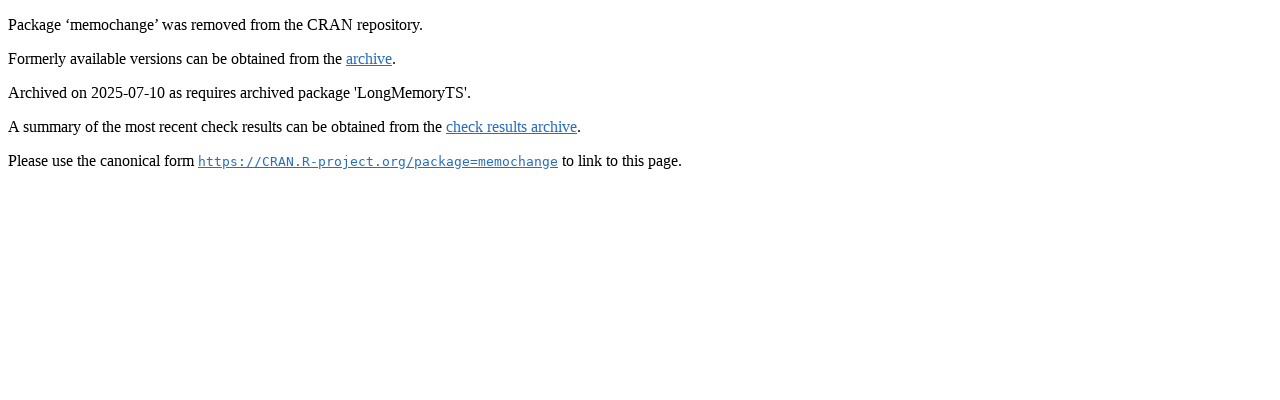

--- FILE ---
content_type: text/html
request_url: http://cran.ma.ic.ac.uk/web/packages/memochange/index.html
body_size: 1194
content:
<!DOCTYPE html>
<html>
<head>
<title>CRAN: Package memochange</title>
<link rel="canonical" href="https://CRAN.R-project.org/package=memochange"/>
<link rel="stylesheet" type="text/css" href="../../CRAN_web.css"/>
<meta http-equiv="Content-Type" content="text/html; charset=utf-8"/>
<meta name="viewport" content="width=device-width, initial-scale=1.0, user-scalable=yes"/>
</head>
<body>
<div class="container">
<p>Package &lsquo;memochange&rsquo; was removed from the CRAN repository.</p>
<p>
Formerly available versions can be obtained from the
<a href="https://CRAN.R-project.org/src/contrib/Archive/memochange"><span class="CRAN">archive</span></a>.
</p>
<p>
Archived on 2025-07-10 as requires archived package 'LongMemoryTS'.
</p>
<p>A summary of the most recent check results can be obtained from the <a href="https://cran-archive.R-project.org/web/checks/2025/2025-07-10_check_results_memochange.html"><span class="CRAN">check results archive</span></a>.</p>
<p>Please use the canonical form
<a href="https://CRAN.R-project.org/package=memochange"><span class="CRAN"><samp>https://CRAN.R-project.org/package=memochange</samp></span></a>
to link to this page.</p>
</div>
</body>
</html>
